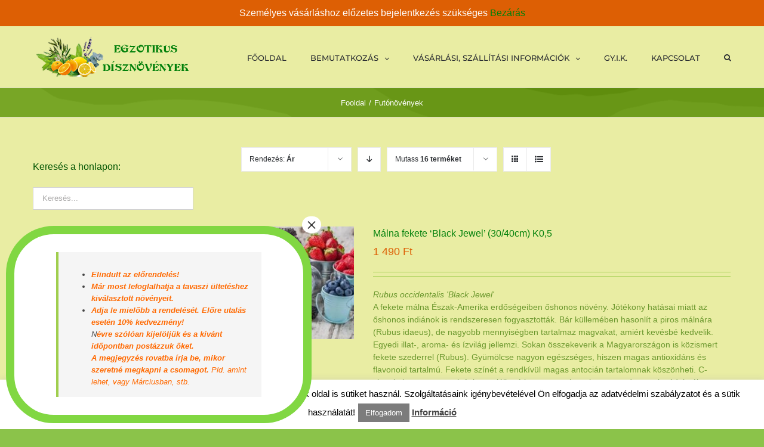

--- FILE ---
content_type: application/javascript
request_url: https://www.egzotikusdisznovenyek.hu/wp-content/plugins/fusion-builder/assets/js/min/library/jquery.event.move.js?ver=2.0
body_size: 1896
content:
!function(a){"function"==typeof define&&define.amd?define([],a):"undefined"!=typeof module&&null!==module&&module.exports?module.exports=a:a()}(function(){function a(a){return new CustomEvent(a,Q)}function b(a){return a[R]||(a[R]={})}function c(a,c,d,e,f){function g(a){d(a,e)}c=c.split(P);for(var h,i,j=b(a),k=c.length;k--;)i=c[k],h=j[i]||(j[i]=[]),h.push([d,g]),a.addEventListener(i,g)}function d(a,c,d,e){c=c.split(P);var f,g,h,i=b(a),j=c.length;if(i)for(;j--;)if(f=c[j],g=i[f])for(h=g.length;h--;)g[h][0]===d&&(a.removeEventListener(f,g[h][1]),g.splice(h,1))}function e(b,c,d){var e=a(c);d&&J(e,d),b.dispatchEvent(e)}function f(a){function b(a){d?(c(),L(b),e=!0,d=!1):e=!1}var c=a,d=!1,e=!1;this.kick=function(a){d=!0,e||b()},this.end=function(a){var b=c;a&&(e?(c=d?function(){b(),a()}:a,d=!0):a())}}function g(){}function h(a){a.preventDefault()}function i(a){return!!M[a.target.tagName.toLowerCase()]}function j(a){return 1===a.which&&!a.ctrlKey&&!a.altKey}function k(a,b){var c,d;if(a.identifiedTouch)return a.identifiedTouch(b);for(c=-1,d=a.length;++c<d;)if(a[c].identifier===b)return a[c]}function l(a,b){var c=k(a.changedTouches,b.identifier);if(c&&(c.pageX!==b.pageX||c.pageY!==b.pageY))return c}function m(a){j(a)&&(i(a)||(c(document,N.move,n,a),c(document,N.cancel,o,a)))}function n(a,b){u(a,b,a,p)}function o(a,b){p()}function p(){d(document,N.move,n),d(document,N.cancel,o)}function q(a){if(!M[a.target.tagName.toLowerCase()]){var b=a.changedTouches[0],d={target:b.target,pageX:b.pageX,pageY:b.pageY,identifier:b.identifier,touchmove:function(a,b){r(a,b)},touchend:function(a,b){s(a,b)}};c(document,O.move,d.touchmove,d),c(document,O.cancel,d.touchend,d)}}function r(a,b){var c=l(a,b);c&&u(a,b,c,t)}function s(a,b){k(a.changedTouches,b.identifier)&&t(b)}function t(a){d(document,O.move,a.touchmove),d(document,O.cancel,a.touchend)}function u(a,b,c,d){var e=c.pageX-b.pageX,f=c.pageY-b.pageY;e*e+f*f<K*K||v(a,b,c,e,f,d)}function v(a,b,c,d,f,h){var i=a.targetTouches,j=a.timeStamp-b.timeStamp,k={altKey:a.altKey,ctrlKey:a.ctrlKey,shiftKey:a.shiftKey,startX:b.pageX,startY:b.pageY,distX:d,distY:f,deltaX:d,deltaY:f,pageX:c.pageX,pageY:c.pageY,velocityX:d/j,velocityY:f/j,identifier:b.identifier,targetTouches:i,finger:i?i.length:1,enableMove:function(){this.moveEnabled=!0,this.enableMove=g,a.preventDefault()}};e(b.target,"movestart",k),h(b)}function w(a,b){var c=b.timer;b.touch=a,b.timeStamp=a.timeStamp,c.kick()}function x(a,b){var c=b.target,e=b.event,f=b.timer;y(),D(c,e,f,function(){setTimeout(function(){d(c,"click",h)},0)})}function y(){d(document,N.move,w),d(document,N.end,x)}function z(a,b){var c=b.event,d=b.timer,e=l(a,c);e&&(a.preventDefault(),c.targetTouches=a.targetTouches,b.touch=e,b.timeStamp=a.timeStamp,d.kick())}function A(a,b){var c=b.target,d=b.event,e=b.timer;k(a.changedTouches,d.identifier)&&(B(b),D(c,d,e))}function B(a){d(document,O.move,a.activeTouchmove),d(document,O.end,a.activeTouchend)}function C(a,b,c){var d=c-a.timeStamp;a.distX=b.pageX-a.startX,a.distY=b.pageY-a.startY,a.deltaX=b.pageX-a.pageX,a.deltaY=b.pageY-a.pageY,a.velocityX=.3*a.velocityX+.7*a.deltaX/d,a.velocityY=.3*a.velocityY+.7*a.deltaY/d,a.pageX=b.pageX,a.pageY=b.pageY}function D(a,b,c,d){c.end(function(){return e(a,"moveend",b),d&&d()})}function E(a){function b(a){C(d,g.touch,g.timeStamp),e(g.target,"move",d)}if(!a.defaultPrevented&&a.moveEnabled){var d={startX:a.startX,startY:a.startY,pageX:a.pageX,pageY:a.pageY,distX:a.distX,distY:a.distY,deltaX:a.deltaX,deltaY:a.deltaY,velocityX:a.velocityX,velocityY:a.velocityY,identifier:a.identifier,targetTouches:a.targetTouches,finger:a.finger},g={target:a.target,event:d,timer:new f(b),touch:void 0,timeStamp:a.timeStamp};void 0===a.identifier?(c(a.target,"click",h),c(document,N.move,w,g),c(document,N.end,x,g)):(g.activeTouchmove=function(a,b){z(a,b)},g.activeTouchend=function(a,b){A(a,b)},c(document,O.move,g.activeTouchmove,g),c(document,O.end,g.activeTouchend,g))}}function F(a){a.enableMove()}function G(a){a.enableMove()}function H(a){a.enableMove()}function I(a){var b=a.handler;a.handler=function(a){for(var c,d=S.length;d--;)c=S[d],a[c]=a.originalEvent[c];b.apply(this,arguments)}}var J=Object.assign||window.jQuery&&jQuery.extend,K=8,L=function(){return window.requestAnimationFrame||window.webkitRequestAnimationFrame||window.mozRequestAnimationFrame||window.oRequestAnimationFrame||window.msRequestAnimationFrame||function(a,b){return window.setTimeout(function(){a()},25)}}();!function(){function a(a,b){b=b||{bubbles:!1,cancelable:!1,detail:void 0};var c=document.createEvent("CustomEvent");return c.initCustomEvent(a,b.bubbles,b.cancelable,b.detail),c}if("function"==typeof window.CustomEvent)return!1;a.prototype=window.Event.prototype,window.CustomEvent=a}();var M={textarea:!0,input:!0,select:!0,button:!0},N={move:"mousemove",cancel:"mouseup dragstart",end:"mouseup"},O={move:"touchmove",cancel:"touchend",end:"touchend"},P=/\s+/,Q={bubbles:!0,cancelable:!0},R="function"==typeof Symbol?Symbol("events"):{};if(c(document,"mousedown",m),c(document,"touchstart",q),c(document,"movestart",E),window.jQuery){var S="startX startY pageX pageY distX distY deltaX deltaY velocityX velocityY".split(" ");jQuery.event.special.movestart={setup:function(){return c(this,"movestart",F),!1},teardown:function(){return d(this,"movestart",F),!1},add:I},jQuery.event.special.move={setup:function(){return c(this,"movestart",G),!1},teardown:function(){return d(this,"movestart",G),!1},add:I},jQuery.event.special.moveend={setup:function(){return c(this,"movestart",H),!1},teardown:function(){return d(this,"movestart",H),!1},add:I}}});